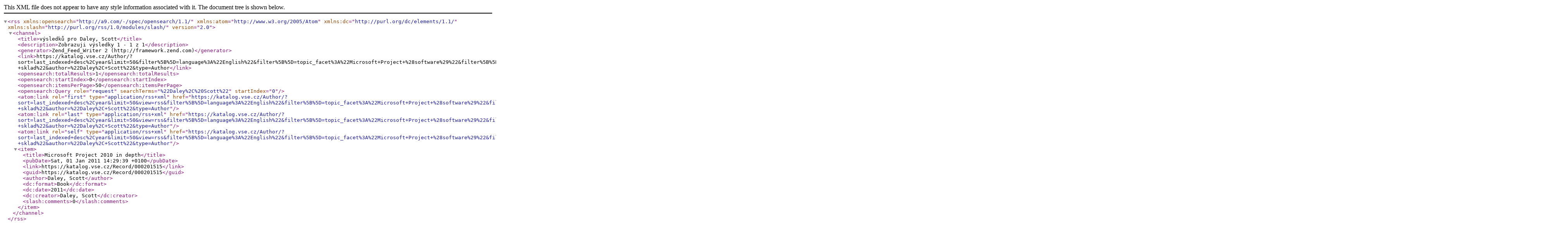

--- FILE ---
content_type: text/xml;charset=UTF-8
request_url: https://katalog.vse.cz/Author/?filter%5B%5D=language%3A%22English%22&filter%5B%5D=topic_facet%3A%22Microsoft+Project+%28software%29%22&filter%5B%5D=topic_facet%3A%22kancel%C3%A1%C5%99sk%C3%BD+software%22&filter%5B%5D=topic_facet%3A%22projektov%C3%BD+management%22&filter%5B%5D=genre_facet%3A%22p%C5%99%C3%ADru%C4%8Dky%22&filter%5B%5D=author_facet%3A%22QuantumPM+%28firma%29%22&filter%5B%5D=author_facet%3A%22Daley%2C+Scott%22&filter%5B%5D=sublib_text%3A%22Knihovna+%C5%BDi%C5%BEkov+-+sklad%22&author=%22Daley%2C+Scott%22&type=Author&view=rss
body_size: 658
content:
<?xml version="1.0" encoding="UTF-8"?>
<rss version="2.0" xmlns:opensearch="http://a9.com/-/spec/opensearch/1.1/" xmlns:atom="http://www.w3.org/2005/Atom" xmlns:dc="http://purl.org/dc/elements/1.1/" xmlns:slash="http://purl.org/rss/1.0/modules/slash/">
  <channel>
    <title>výsledků pro Daley, Scott</title>
    <description>Zobrazuji výsledky 1 - 1 z 1</description>
    <generator>Zend_Feed_Writer 2 (http://framework.zend.com)</generator>
    <link>https://katalog.vse.cz/Author/?sort=last_indexed+desc%2Cyear&amp;limit=50&amp;filter%5B%5D=language%3A%22English%22&amp;filter%5B%5D=topic_facet%3A%22Microsoft+Project+%28software%29%22&amp;filter%5B%5D=topic_facet%3A%22kancel%C3%A1%C5%99sk%C3%BD+software%22&amp;filter%5B%5D=topic_facet%3A%22projektov%C3%BD+management%22&amp;filter%5B%5D=genre_facet%3A%22p%C5%99%C3%ADru%C4%8Dky%22&amp;filter%5B%5D=author_facet%3A%22QuantumPM+%28firma%29%22&amp;filter%5B%5D=author_facet%3A%22Daley%2C+Scott%22&amp;filter%5B%5D=sublib_text%3A%22Knihovna+%C5%BDi%C5%BEkov+-+sklad%22&amp;author=%22Daley%2C+Scott%22&amp;type=Author</link>
    <opensearch:totalResults>1</opensearch:totalResults>
    <opensearch:startIndex>0</opensearch:startIndex>
    <opensearch:itemsPerPage>50</opensearch:itemsPerPage>
    <opensearch:Query role="request" searchTerms="%22Daley%2C%20Scott%22" startIndex="0"/>
    <atom:link rel="first" type="application/rss+xml" href="https://katalog.vse.cz/Author/?sort=last_indexed+desc%2Cyear&amp;limit=50&amp;view=rss&amp;filter%5B%5D=language%3A%22English%22&amp;filter%5B%5D=topic_facet%3A%22Microsoft+Project+%28software%29%22&amp;filter%5B%5D=topic_facet%3A%22kancel%C3%A1%C5%99sk%C3%BD+software%22&amp;filter%5B%5D=topic_facet%3A%22projektov%C3%BD+management%22&amp;filter%5B%5D=genre_facet%3A%22p%C5%99%C3%ADru%C4%8Dky%22&amp;filter%5B%5D=author_facet%3A%22QuantumPM+%28firma%29%22&amp;filter%5B%5D=author_facet%3A%22Daley%2C+Scott%22&amp;filter%5B%5D=sublib_text%3A%22Knihovna+%C5%BDi%C5%BEkov+-+sklad%22&amp;author=%22Daley%2C+Scott%22&amp;type=Author"/>
    <atom:link rel="last" type="application/rss+xml" href="https://katalog.vse.cz/Author/?sort=last_indexed+desc%2Cyear&amp;limit=50&amp;view=rss&amp;filter%5B%5D=language%3A%22English%22&amp;filter%5B%5D=topic_facet%3A%22Microsoft+Project+%28software%29%22&amp;filter%5B%5D=topic_facet%3A%22kancel%C3%A1%C5%99sk%C3%BD+software%22&amp;filter%5B%5D=topic_facet%3A%22projektov%C3%BD+management%22&amp;filter%5B%5D=genre_facet%3A%22p%C5%99%C3%ADru%C4%8Dky%22&amp;filter%5B%5D=author_facet%3A%22QuantumPM+%28firma%29%22&amp;filter%5B%5D=author_facet%3A%22Daley%2C+Scott%22&amp;filter%5B%5D=sublib_text%3A%22Knihovna+%C5%BDi%C5%BEkov+-+sklad%22&amp;author=%22Daley%2C+Scott%22&amp;type=Author"/>
    <atom:link rel="self" type="application/rss+xml" href="https://katalog.vse.cz/Author/?sort=last_indexed+desc%2Cyear&amp;limit=50&amp;view=rss&amp;filter%5B%5D=language%3A%22English%22&amp;filter%5B%5D=topic_facet%3A%22Microsoft+Project+%28software%29%22&amp;filter%5B%5D=topic_facet%3A%22kancel%C3%A1%C5%99sk%C3%BD+software%22&amp;filter%5B%5D=topic_facet%3A%22projektov%C3%BD+management%22&amp;filter%5B%5D=genre_facet%3A%22p%C5%99%C3%ADru%C4%8Dky%22&amp;filter%5B%5D=author_facet%3A%22QuantumPM+%28firma%29%22&amp;filter%5B%5D=author_facet%3A%22Daley%2C+Scott%22&amp;filter%5B%5D=sublib_text%3A%22Knihovna+%C5%BDi%C5%BEkov+-+sklad%22&amp;author=%22Daley%2C+Scott%22&amp;type=Author"/>
    <item>
      <title>Microsoft Project 2010 in depth</title>
      <pubDate>Sat, 01 Jan 2011 14:29:39 +0100</pubDate>
      <link>https://katalog.vse.cz/Record/000201515</link>
      <guid>https://katalog.vse.cz/Record/000201515</guid>
      <author>Daley, Scott</author>
      <dc:format>Book</dc:format>
      <dc:date>2011</dc:date>
      <dc:creator>Daley, Scott</dc:creator>
      <slash:comments>0</slash:comments>
    </item>
  </channel>
</rss>
